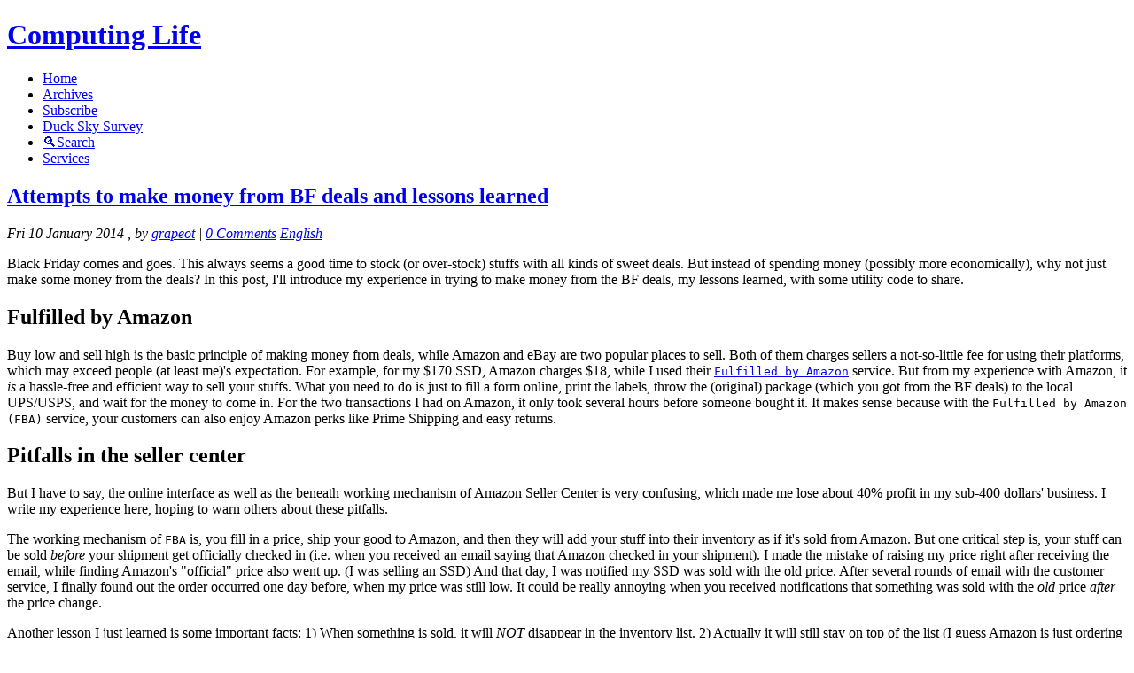

--- FILE ---
content_type: text/html
request_url: https://grapeot.me/attempts-to-make-money-from-bf-deals-and-lessons-learned.html
body_size: 5564
content:
<!DOCTYPE html>
<html lang="en">
<head>

        <title>Attempts to make money from BF deals and lessons learned</title>
        <meta charset="utf-8" />
        <link href="./static/images/favicon.ico" rel="shortcut icon" type="image/x-icon">
        <link href="https://grapeot.me/feeds/atom.xml" type="application/atom+xml" rel="alternate" title="Computing Life Atom Feed" />
        <link href="https://grapeot.me/feeds/rss.xml" type="application/rss+xml" rel="alternate" title="Computing Life RSS Feed" />
        <link href="https://grapeot.me/feeds/alive.atom.xml" type="application/atom+xml" rel="alternate" title="Computing Life Categories Atom Feed" />
        <link href="https://grapeot.me/feeds/alive.rss.xml" type="application/rss+xml" rel="alternate" title="Computing Life Categories RSS Feed" />
        <!-- Mobile viewport optimized: j.mp/bplateviewport -->
        <meta name="viewport" content="width=device-width,initial-scale=1, maximum-scale=1">

        <link rel="stylesheet" type="text/css" href="./theme/gumby.css" />
        <link rel="stylesheet" type="text/css" href="./theme/style.css" />
        <link rel="stylesheet" type="text/css" href="./theme/pygment.css" />

        <script src="./theme/js/libs/modernizr-2.6.2.min.js"></script>


              <script type="text/javascript">
                  var _gaq = _gaq || [];
                  _gaq.push(['_setAccount', 'UA-20477090-1']);
                  _gaq.push(['_setDomainName', 'grapeot.me']);
                  _gaq.push(['_trackPageview']);
                  (function() {
                   var ga = document.createElement('script'); ga.type = 'text/javascript'; ga.async = true;
                   ga.src = ('https:' == document.location.protocol ? 'https://ssl' : 'http://www') + '.google-analytics.com/ga.js';
                   var s = document.getElementsByTagName('script')[0]; s.parentNode.insertBefore(ga, s);
                   })();
              </script>

</head>

<body id="index" class="home">


    <div class="container">

        <div class="row">

          <header id="banner" class="body">
                  <h1><a href=".">Computing Life <strong></strong></a></h1>
          </header><!-- /#banner -->

            <div id="navigation" class="navbar row">
              <a href="#" gumby-trigger="#navigation &gt; ul" class="toggle"><i class="icon-menu"></i></a>
             
              <ul class="columns">
                <li><a href=".">Home</a></li>

                <li><a href="/archives.html">Archives</a></li>
                <li><a href="/pages/feed.html">Subscribe</a></li>
                <li><a href="dss/">Duck Sky Survey</a></li>
                <li><a href="/search/">🔍Search</a></li>
                <li><a href="pages/services.html">Services</a></li>

              </ul>
            </div>

<section id="content" class="body">

   <div class="row">
        <div class="eleven columns">


            <header>
            <h2 class="entry-title">
                <a href="./attempts-to-make-money-from-bf-deals-and-lessons-learned.html" rel="bookmark"
                    title="Permalink to Attempts to make money from BF deals and lessons learned">Attempts to make money from BF deals and lessons learned
                </a>
            </h2>
           
            </header>
            <footer class="post-info">
            <address>
                <span class="published" title="2014-01-10T15:15:00-08:00"> Fri 10 January 2014</span>
<span class="vcard author">, by <a class="url fn" href="./author/grapeot.html">grapeot</a></span> | <a href="./attempts-to-make-money-from-bf-deals-and-lessons-learned.html#disqus_thread">Comments</a>                <span>
                    <a class="danger label" href="./tag/english.html">English</a>
                </span>
            </address>
            </footer><!-- /.post-info -->
            <div class="entry-content">
              <p>Black Friday comes and goes.
This always seems a good time to stock (or over-stock) stuffs with all kinds of sweet deals.
But instead of spending money (possibly more economically), why not just make some money from the deals?
In this post, I'll introduce my experience in trying to make money from the BF deals, my lessons learned, with some utility code to share.</p>
<h2>Fulfilled by Amazon</h2>
<p>Buy low and sell high is the basic principle of making money from deals, while Amazon and eBay are two popular places to sell.
Both of them charges sellers a not-so-little fee for using their platforms, which may exceed people (at least me)'s expectation.
For example, for my $170 SSD, Amazon charges $18, while I used their <a href="http://services.amazon.com/fulfillment-by-amazon/boost-revenue-with-fba.htm"><code>Fulfilled by Amazon</code></a> service.
But from my experience with Amazon, it <em>is</em> a hassle-free and efficient way to sell your stuffs.
What you need to do is just to fill a form online, print the labels, throw the (original) package (which you got from the BF deals) to the local UPS/USPS, and wait for the money to come in.
For the two transactions I had on Amazon, it only took several hours before someone bought it. 
It makes sense because with the <code>Fulfilled by Amazon (FBA)</code> service, your customers can also enjoy Amazon perks like Prime Shipping and easy returns.</p>
<h2>Pitfalls in the seller center</h2>
<p>But I have to say, the online interface as well as the beneath working mechanism of Amazon Seller Center is very confusing, which made me lose about 40% profit in my sub-400 dollars' business.
I write my experience here, hoping to warn others about these pitfalls.</p>
<p>The working mechanism of <code>FBA</code> is, you fill in a price, ship your good to Amazon, and then they will add your stuff into their inventory as if it's sold from Amazon.
But one critical step is, your stuff can be sold <em>before</em> your shipment get officially checked in (i.e. when you received an email saying that Amazon checked in your shipment).
I made the mistake of raising my price right after receiving the email, while finding Amazon's "official" price also went up. (I was selling an SSD)
And that day, I was notified my SSD was sold with the old price.
After several rounds of email with the customer service, I finally found out the order occurred one day before, when my price was still low.
It could be really annoying when you received notifications that something was sold with the <em>old</em> price <em>after</em> the price change.</p>
<p>Another lesson I just learned is some important facts:
1) When something is sold, it will <em>NOT</em> disappear in the inventory list.
2) Actually it will still stay on top of the list (I guess Amazon is just ordering them in time).
This will become extremely confusing when you have some identical things to sell. 
Which one to change when you want a different price?
The second mistake I made is, I changed the price of a finished order (how can that be allowed in the interface Amazon?), instead of my active one.</p>
<p>Pricing is pretty tricky in the seller center. 
Setting the right price as early as possible, to the right item, is where you should spend time on when doing business on Amazon.</p>
<h2>Monitoring the price</h2>
<p>In order to help monitor and visualize the price, I developed a small utility <a href="https://github.com/grapeot/AmazonPriceMonitor/">[github]</a>, which uses a <code>phantomjs</code> script to crawl/parse the script and uses <code>flot</code> with <code>nodejs</code> to support a visualization webpage.
Unfortunately, this utility successfully detects my price mistake, when Amazon received my shipment and updated their price to an unusually low one...</p>
<p><img alt="Amazon low price." src="/images/amazon_low_price.png"></p>
<p>T_T</p>
            </div><!-- /.entry-content -->
            <div class="comments">
              <h3>Comments</h3>
              <div id="disqus_thread"></div>
              <script type="text/javascript">
                var disqus_identifier = "attempts-to-make-money-from-bf-deals-and-lessons-learned.html";
                (function() {
                var dsq = document.createElement('script'); dsq.type = 'text/javascript'; dsq.async = true;
                dsq.src = ('https:' == document.location.protocol ? 'https://' : 'http://') + 'computinglife.disqus.com/embed.js';
                (document.getElementsByTagName('head')[0] || document.getElementsByTagName('body')[0]).appendChild(dsq);
                })();
              </script>
            </div>

        </div><!-- /.eleven.columns -->
        
<div class="three columns">


<h4 class="sidebar-h4">Categories</h4>
<ul>
		<li><a href="./category/alive.html">Alive</a></li>
		<li><a href="./category/computing.html">Computing</a></li>
		<li><a href="./category/life.html">Life</a></li>
</ul>

<h4>Tags</h4>
	    <span class="sidebar-tags tag-"><a href="./tag/3d.html">3D</a></span>
	    <span class="sidebar-tags tag-"><a href="./tag/3d-print.html">3D Print</a></span>
	    <span class="sidebar-tags tag-"><a href="./tag/3dprint.html">3dprint</a></span>
	    <span class="sidebar-tags tag-"><a href="./tag/ai.html">AI</a></span>
	    <span class="sidebar-tags tag-"><a href="./tag/anime.html">Anime</a></span>
	    <span class="sidebar-tags tag-"><a href="./tag/apple-vision-pro.html">Apple Vision Pro</a></span>
	    <span class="sidebar-tags tag-"><a href="./tag/assemblyai.html">AssemblyAI</a></span>
	    <span class="sidebar-tags tag-"><a href="./tag/astrophotography.html">Astrophotography</a></span>
	    <span class="sidebar-tags tag-"><a href="./tag/aviation.html">aviation</a></span>
	    <span class="sidebar-tags tag-"><a href="./tag/aws.html">AWS</a></span>
	    <span class="sidebar-tags tag-"><a href="./tag/beamerwriter.html">BeamerWriter</a></span>
	    <span class="sidebar-tags tag-"><a href="./tag/blackandwhite.html">BlackAndWhite</a></span>
	    <span class="sidebar-tags tag-"><a href="./tag/bot.html">Bot</a></span>
	    <span class="sidebar-tags tag-"><a href="./tag/business.html">Business</a></span>
	    <span class="sidebar-tags tag-"><a href="./tag/c.html">C++</a></span>
	    <span class="sidebar-tags tag-"><a href="./tag/career.html">career</a></span>
	    <span class="sidebar-tags tag-"><a href="./tag/chinese.html">Chinese</a></span>
	    <span class="sidebar-tags tag-"><a href="./tag/coffee.html">coffee</a></span>
	    <span class="sidebar-tags tag-"><a href="./tag/color.html">Color</a></span>
	    <span class="sidebar-tags tag-"><a href="./tag/computational-photography.html">Computational Photography</a></span>
	    <span class="sidebar-tags tag-"><a href="./tag/computer.html">Computer</a></span>
	    <span class="sidebar-tags tag-"><a href="./tag/cygwin.html">Cygwin</a></span>
	    <span class="sidebar-tags tag-"><a href="./tag/detection.html">Detection</a></span>
	    <span class="sidebar-tags tag-"><a href="./tag/diy.html">DIY</a></span>
	    <span class="sidebar-tags tag-"><a href="./tag/drone.html">Drone</a></span>
	    <span class="sidebar-tags tag-"><a href="./tag/drones.html">drones</a></span>
	    <span class="sidebar-tags tag-"><a href="./tag/emergency.html">emergency</a></span>
	    <span class="sidebar-tags tag-"><a href="./tag/english.html">English</a></span>
	    <span class="sidebar-tags tag-"><a href="./tag/espresso.html">espresso</a></span>
	    <span class="sidebar-tags tag-"><a href="./tag/finance.html">Finance</a></span>
	    <span class="sidebar-tags tag-"><a href="./tag/full-frame.html">Full Frame</a></span>
	    <span class="sidebar-tags tag-"><a href="./tag/gears.html">Gears</a></span>
	    <span class="sidebar-tags tag-"><a href="./tag/gigapixel.html">Gigapixel</a></span>
	    <span class="sidebar-tags tag-"><a href="./tag/github.html">github</a></span>
	    <span class="sidebar-tags tag-"><a href="./tag/gpt.html">GPT</a></span>
	    <span class="sidebar-tags tag-"><a href="./tag/health.html">Health</a></span>
	    <span class="sidebar-tags tag-"><a href="./tag/high-resolution.html">High Resolution</a></span>
	    <span class="sidebar-tags tag-"><a href="./tag/ic.html">IC</a></span>
	    <span class="sidebar-tags tag-"><a href="./tag/image.html">Image</a></span>
	    <span class="sidebar-tags tag-"><a href="./tag/image-understanding.html">Image Understanding</a></span>
	    <span class="sidebar-tags tag-"><a href="./tag/influencer.html">influencer</a></span>
	    <span class="sidebar-tags tag-"><a href="./tag/inspiration-fragments.html">Inspiration Fragments</a></span>
	    <span class="sidebar-tags tag-"><a href="./tag/interview.html">interview</a></span>
	    <span class="sidebar-tags tag-"><a href="./tag/jinyong.html">Jinyong</a></span>
	    <span class="sidebar-tags tag-"><a href="./tag/kinect.html">Kinect</a></span>
	    <span class="sidebar-tags tag-"><a href="./tag/large-format.html">Large format</a></span>
	    <span class="sidebar-tags tag-"><a href="./tag/laser-cutting.html">Laser Cutting</a></span>
	    <span class="sidebar-tags tag-"><a href="./tag/lego.html">Lego</a></span>
	    <span class="sidebar-tags tag-"><a href="./tag/lego-mosaic.html">Lego Mosaic</a></span>
	    <span class="sidebar-tags tag-"><a href="./tag/leica.html">Leica</a></span>
	    <span class="sidebar-tags tag-"><a href="./tag/linux.html">Linux</a></span>
	    <span class="sidebar-tags tag-"><a href="./tag/machine-learning.html">Machine Learning</a></span>
	    <span class="sidebar-tags tag-"><a href="./tag/macro.html">Macro</a></span>
	    <span class="sidebar-tags tag-"><a href="./tag/macro-photography.html">Macro Photography</a></span>
	    <span class="sidebar-tags tag-"><a href="./tag/math.html">Math</a></span>
	    <span class="sidebar-tags tag-"><a href="./tag/matlab.html">MATLAB</a></span>
	    <span class="sidebar-tags tag-"><a href="./tag/medium-format.html">Medium Format</a></span>
	    <span class="sidebar-tags tag-"><a href="./tag/metrics.html">Metrics</a></span>
	    <span class="sidebar-tags tag-"><a href="./tag/microscope.html">Microscope</a></span>
	    <span class="sidebar-tags tag-"><a href="./tag/moon.html">Moon</a></span>
	    <span class="sidebar-tags tag-"><a href="./tag/mtf.html">MTF</a></span>
	    <span class="sidebar-tags tag-"><a href="./tag/network.html">Network</a></span>
	    <span class="sidebar-tags tag-"><a href="./tag/nodejs.html">nodejs</a></span>
	    <span class="sidebar-tags tag-"><a href="./tag/nyc.html">NYC</a></span>
	    <span class="sidebar-tags tag-"><a href="./tag/object-detection.html">Object Detection</a></span>
	    <span class="sidebar-tags tag-"><a href="./tag/open-source.html">Open Source</a></span>
	    <span class="sidebar-tags tag-"><a href="./tag/openai.html">OpenAI</a></span>
	    <span class="sidebar-tags tag-"><a href="./tag/optics.html">Optics</a></span>
	    <span class="sidebar-tags tag-"><a href="./tag/parallel.html">Parallel</a></span>
	    <span class="sidebar-tags tag-"><a href="./tag/phaseone.html">PhaseOne</a></span>
	    <span class="sidebar-tags tag-"><a href="./tag/phd.html">PhD</a></span>
	    <span class="sidebar-tags tag-"><a href="./tag/photography.html">Photography</a></span>
	    <span class="sidebar-tags tag-"><a href="./tag/pinhole.html">Pinhole</a></span>
	    <span class="sidebar-tags tag-"><a href="./tag/poe.html">Poe</a></span>
	    <span class="sidebar-tags tag-"><a href="./tag/programming.html">Programming</a></span>
	    <span class="sidebar-tags tag-"><a href="./tag/prompt-engineering.html">Prompt Engineering</a></span>
	    <span class="sidebar-tags tag-"><a href="./tag/raid.html">RAID</a></span>
	    <span class="sidebar-tags tag-"><a href="./tag/raspberry-pi.html">Raspberry Pi</a></span>
	    <span class="sidebar-tags tag-"><a href="./tag/raspberrypi.html">RaspberryPi</a></span>
	    <span class="sidebar-tags tag-"><a href="./tag/readingnotes.html">ReadingNotes</a></span>
	    <span class="sidebar-tags tag-"><a href="./tag/realtime.html">Realtime</a></span>
	    <span class="sidebar-tags tag-"><a href="./tag/recognition.html">Recognition</a></span>
	    <span class="sidebar-tags tag-"><a href="./tag/rendering.html">Rendering</a></span>
	    <span class="sidebar-tags tag-"><a href="./tag/research.html">Research</a></span>
	    <span class="sidebar-tags tag-"><a href="./tag/sky-survey.html">Sky Survey</a></span>
	    <span class="sidebar-tags tag-"><a href="./tag/smarthome.html">SmartHome</a></span>
	    <span class="sidebar-tags tag-"><a href="./tag/sound-engineering.html">Sound Engineering</a></span>
	    <span class="sidebar-tags tag-"><a href="./tag/speech-recognition.html">Speech Recognition</a></span>
	    <span class="sidebar-tags tag-"><a href="./tag/still-life.html">Still life</a></span>
	    <span class="sidebar-tags tag-"><a href="./tag/think.html">think</a></span>
	    <span class="sidebar-tags tag-"><a href="./tag/thought-fragments.html">Thought Fragments</a></span>
	    <span class="sidebar-tags tag-"><a href="./tag/timemanagement.html">TimeManagement</a></span>
	    <span class="sidebar-tags tag-"><a href="./tag/timeshare.html">Timeshare</a></span>
	    <span class="sidebar-tags tag-"><a href="./tag/travel.html">Travel</a></span>
	    <span class="sidebar-tags tag-"><a href="./tag/video.html">Video</a></span>
	    <span class="sidebar-tags tag-"><a href="./tag/vr.html">VR</a></span>
	    <span class="sidebar-tags tag-"><a href="./tag/wechat.html">Wechat</a></span>
	    <span class="sidebar-tags tag-"><a href="./tag/zhihu.html">zhihu</a></span>
	    <span class="sidebar-tags tag-"><a href="./tag/zwo.html">ZWO</a></span>
	    <span class="sidebar-tags tag-"><a href="./tag/zz.html">zz</a></span>

<h4>Recent Comments</h4>
<div id="dsq-recentcomments" class="dsq-widget">
    <script src="https://computinglife.disqus.com/recent_comments_widget.js?num_items=5&hide_avatars=0&avatar_size=10&excerpt_length=26"></script>
</div>


</div> </div><!-- /.row -->

</section>

       </div><!-- /.row -->
    </div><!-- /.container -->

       <div class="container.nopad bg">

        <footer id="credits" class="row">
          <div class="seven columns left-center">

                   <address id="about" class="vcard body">
                    Proudly powered by <a href="http://getpelican.com/">Pelican</a>,
                    which takes great advantage of <a href="http://python.org">Python</a>.
                    <br />
                    Based on the <a target="_blank" href="http://gumbyframework.com">Gumby Framework</a>
                    </address>
          </div>


          <div class="seven columns">
            <div class="row">
              <ul class="socbtns" style="list-style-type: none">

                <li><div class="btn primary"><a href="https://github.com/grapeot/blog/" target="_blank">Github</a></div></li>




              </ul>
            </div>
          </div>
        </footer>

    </div>

  <script src="./theme/js/libs/jquery-1.9.1.min.js"></script>
  <script src="./theme/js/libs/gumby.min.js"></script>
  <script src="./theme/js/plugins.js"></script>
<script type="text/javascript">
    var disqus_shortname = 'computinglife';
    (function () {
        var s = document.createElement('script'); s.async = true;
        s.type = 'text/javascript';
        s.src = ('https:' == document.location.protocol ? 'https://' : 'http://') + disqus_shortname + '.disqus.com/count.js';
        (document.getElementsByTagName('HEAD')[0] || document.getElementsByTagName('BODY')[0]).appendChild(s);
    }());
</script>

</body>
</html>

--- FILE ---
content_type: application/javascript; charset=UTF-8
request_url: https://computinglife.disqus.com/count-data.js?2=https%3A%2F%2Fgrapeot.me%2Fattempts-to-make-money-from-bf-deals-and-lessons-learned.html
body_size: 316
content:
var DISQUSWIDGETS;

if (typeof DISQUSWIDGETS != 'undefined') {
    DISQUSWIDGETS.displayCount({"text":{"and":"and","comments":{"zero":"0 Comments","multiple":"{num} Comments","one":"1 Comment"}},"counts":[{"id":"https:\/\/grapeot.me\/attempts-to-make-money-from-bf-deals-and-lessons-learned.html","comments":0}]});
}

--- FILE ---
content_type: application/javascript; charset=UTF-8
request_url: https://computinglife.disqus.com/recent_comments_widget.js?num_items=5&hide_avatars=0&avatar_size=10&excerpt_length=26
body_size: 3771
content:


document.write(' \
<style type="text/css" media="screen">\
	 .dsq-widget ul.dsq-widget-list {\
	 padding: 0;\
	 margin: 0;\
	 text-align: left;\
	 }\
	 img.dsq-widget-avatar {\
	 width: 32px;\
	 height: 32px;\
	 border: 0px;\
	 margin: 0px;\
	 padding: 0px 3px 3px 0px;\
	 float: left;\
	 }\
	 a.dsq-widget-user {\
	 font-weight: bold;\
	 }\
	 a.dsq-widget-thread {\
	 font-weight: bold;\
	 }\
	 p.dsq-widget-meta {\
	 clear: both;\
	 font-size: 80%;\
	 padding: 0;\
	 margin: 0;\
	 }\
	 li.dsq-widget-item {\
	 margin: 15px 0;\
	 list-style-type: none;\
	 clear: both;\
	 }\
	 span.dsq-widget-clout {\
	 padding: 0 2px;\
	 background-color: #ff7300;\
	 color: #fff;\
	 }\
	 table.dsq-widget-horiz td {\
	 padding-right: 15px;\
	 }\
	 .dsq-widget-comment p {\
	 display: inline;\
	 }\
	 </style>\
	 <ul class="dsq-widget-list">\
	 <li class="dsq-widget-item">\
	 <a href="https://disqus.com/by/zhangzhiyang/"><img class="dsq-widget-avatar" src="//a.disquscdn.com/1768293611/images/noavatar92.png"></a>\
	 <a class="dsq-widget-user" href="https://disqus.com/by/zhangzhiyang/">zhangzhiyang</a>\
	 <span class="dsq-widget-comment"><p>写的真的非常好</p></span>\
	 <p class="dsq-widget-meta"><a href="https://yage.ai/ai-software-engineering.html">超越DRY：AI原生软件工程的思考</a>&nbsp;&middot;&nbsp;<a href="https://yage.ai/ai-software-engineering.html#comment-6824442881">5 days ago</a></p>\
	 </li>\
	 <li class="dsq-widget-item">\
	 <a href="https://disqus.com/by/grapeot/"><img class="dsq-widget-avatar" src="https://c.disquscdn.com/uploads/users/6512/9996/avatar92.jpg?1768370509"></a>\
	 <a class="dsq-widget-user" href="https://disqus.com/by/grapeot/">grapeot</a>\
	 <span class="dsq-widget-comment"><p>这是个很好的问题。我是通过两种方法解决的。第一...</p></span>\
	 <p class="dsq-widget-meta"><a href="https://yage.ai/life-api-part2.html">从现实 API到认知伙伴：我的 AI-Centric 实验第二章</a>&nbsp;&middot;&nbsp;<a href="https://yage.ai/life-api-part2.html#comment-6823313503">1 week ago</a></p>\
	 </li>\
	 <li class="dsq-widget-item">\
	 <img class="dsq-widget-avatar" src="//a.disquscdn.com/1768293611/images/noavatar92.png">\
	 K\
	 <span class="dsq-widget-comment"><p>日抛软件!  :D</p></span>\
	 <p class="dsq-widget-meta"><a href="https://yage.ai/ai-software-engineering.html">超越DRY：AI原生软件工程的思考</a>&nbsp;&middot;&nbsp;<a href="https://yage.ai/ai-software-engineering.html#comment-6822849667">1 week ago</a></p>\
	 </li>\
	 <li class="dsq-widget-item">\
	 <a href="https://disqus.com/by/dabaosun/"><img class="dsq-widget-avatar" src="//a.disquscdn.com/1768293611/images/noavatar92.png"></a>\
	 <a class="dsq-widget-user" href="https://disqus.com/by/dabaosun/">dabao sun</a>\
	 <span class="dsq-widget-comment"><p>我自己的一天，大部分时间都没有在说话，而是坐在...</p></span>\
	 <p class="dsq-widget-meta"><a href="https://yage.ai/life-api-part2.html">从现实 API到认知伙伴：我的 AI-Centric 实验第二章</a>&nbsp;&middot;&nbsp;<a href="https://yage.ai/life-api-part2.html#comment-6822833103">1 week ago</a></p>\
	 </li>\
	 <li class="dsq-widget-item">\
	 <a href="https://disqus.com/by/grapeot/"><img class="dsq-widget-avatar" src="https://c.disquscdn.com/uploads/users/6512/9996/avatar92.jpg?1768370509"></a>\
	 <a class="dsq-widget-user" href="https://disqus.com/by/grapeot/">grapeot</a>\
	 <span class="dsq-widget-comment"><p>整个思路就是一个...</p></span>\
	 <p class="dsq-widget-meta"><a href="https://yage.ai/wide-research.html">怎么让AI不偷懒：为Codex构建系统性的Wide Research能力</a>&nbsp;&middot;&nbsp;<a href="https://yage.ai/wide-research.html#comment-6821148130">1 week ago</a></p>\
	 </li>\
	 </ul>\
');
